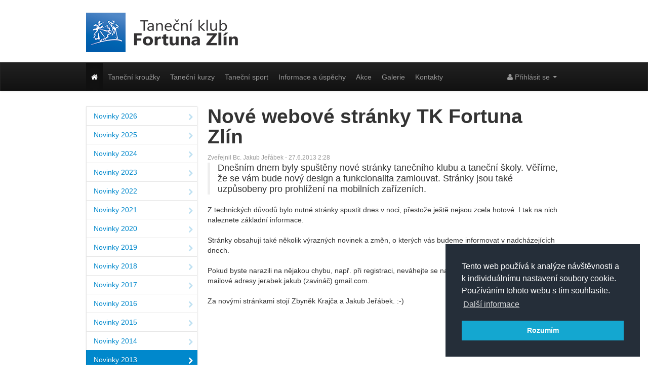

--- FILE ---
content_type: text/html; charset=UTF-8
request_url: https://www.tkfortuna.cz/novinka.php?id=8
body_size: 5006
content:
    <!DOCTYPE html>
    <html lang="cs">
        <head>
            <meta charset="utf-8">
            <title>Novinka - Nové webové stránky TK Fortuna Zlín » Taneční klub Fortuna Zlín</title>
            <meta name="viewport" content="width=device-width, initial-scale=1.0">

            <link type="application/rss+xml" rel="alternate" title="Novinky TK Fortuna Zlín" href="http://www.tkfortuna.cz/rss-feed.php">
            <link type="application/rss+xml" rel="alternate" title="Přehled tréninků" href="http://www.tkfortuna.cz/rss-treninky.php">
            <link type="application/rss+xml" rel="alternate" title="Novinky - Baby Club" href="http://www.tkfortuna.cz/rss-baby-club.php">
            <link type="application/rss+xml" rel="alternate" title="Novinky - Junioři" href="http://www.tkfortuna.cz/rss-juniori.php">
            <link type="application/rss+xml" rel="alternate" title="Novinky - Dospělí Hobby, D" href="http://www.tkfortuna.cz/rss-dc.php">
            <link type="application/rss+xml" rel="alternate" title="Novinky - Dospělí CBAM" href="http://www.tkfortuna.cz/rss-bam.php">
            <link type="application/rss+xml" rel="alternate" title="Novinky - Senioři" href="http://www.tkfortuna.cz/rss-seniori.php">
            <link type="application/rss+xml" rel="alternate" title="Novinky - TH pro dospělé" href="http://www.tkfortuna.cz/rss-dospeli.php">
            <link type="application/rss+xml" rel="alternate" title="Novinky - TH pro mládež" href="http://www.tkfortuna.cz/rss-mladez.php">

            <link rel="stylesheet" href="css/bootstrap.css?20250621">
            <link rel="stylesheet" href="css/bootstrap-responsive.css?20250621">
            <link rel="stylesheet" href="css/font-awesome.min.css?20250621">
            <link rel="stylesheet" href="css/bootstrap-rowlink.min.css?20250621">
            <link rel="stylesheet" href="css/iview.css?20250621">
            <link rel="stylesheet" href="css/accordion.css?20250621">
            <link rel="stylesheet" href="css/bic_calendar.css?20250621">
            <link rel="stylesheet" href="css/jquery.bxslider.css?20250621">
            <link rel="stylesheet" href="css/passstrength.css?20250621">
            <link rel="stylesheet" href="css/datepicker.css?20250621">
            <link rel="stylesheet" href="css/validationEngine.jquery.css?20250621">
            <link rel="stylesheet" href="css/bootstrap-notify.css?20250621">
            <link rel="stylesheet" href="css/print.css?20250621" media="print">
            <link rel="alternate stylesheet" href="css/print-noprint.css?20250621" title="Tisková verze">
                        <link rel="stylesheet" href="css/styl.css?20250621">

            <!-- HTML5 shim, for IE6-8 support of HTML5 elements -->
            <!--[if lt IE 9]>
                    <script src="js/html5shiv.js"></script>
            <![endif]-->

            <!-- Fav and touch icons -->
            <link rel="apple-touch-icon-precomposed" sizes="144x144" href="images/ico/apple-touch-icon-144-precomposed.png">
            <link rel="apple-touch-icon-precomposed" sizes="114x114" href="images/ico/apple-touch-icon-114-precomposed.png">
            <link rel="apple-touch-icon-precomposed" sizes="72x72" href="images/ico/apple-touch-icon-72-precomposed.png">
            <link rel="apple-touch-icon-precomposed" href="images/ico/apple-touch-icon-57-precomposed.png">
            <link rel="shortcut icon" href="images/ico/favicon.ico">

            <meta name="robots" content="index, follow">
            <meta name="author" content="Bc. Jakub Jeřábek, Mgr. Ing. Zbyněk Krajča">
            <!-- 
    <script>
    (function (i, s, o, g, r, a, m) {
        i['GoogleAnalyticsObject'] = r;
        i[r] = i[r] || function () {
            (i[r].q = i[r].q || []).push(arguments)
        }, i[r].l = 1 * new Date();
        a = s.createElement(o),
                m = s.getElementsByTagName(o)[0];
        a.async = 1;
        a.src = g;
        m.parentNode.insertBefore(a, m)
    })(window, document, 'script', '//www.google-analytics.com/analytics.js', 'ga');

    ga('create', 'UA-41963935-1', 'tkfortuna.cz');
    ga('send', 'pageview');

    </script>
            -->
            <link rel="stylesheet" type="text/css" href="//cdnjs.cloudflare.com/ajax/libs/cookieconsent2/3.0.3/cookieconsent.min.css" />
            <script src="//cdnjs.cloudflare.com/ajax/libs/cookieconsent2/3.0.3/cookieconsent.min.js"></script>
            <script>
                window.addEventListener("load", function () {
                    window.cookieconsent.initialise({
                        "palette": {
                            "popup": {
                                "background": "#252e39"
                            },
                            "button": {
                                "background": "#14a7d0"
                            }
                        },
                        "position": "bottom-right",
                        "content": {
                            "message": "Tento web používá k analýze návštěvnosti a k individuálnímu nastavení soubory cookie. Používáním tohoto webu s tím souhlasíte.",
                            "dismiss": "Rozumím",
                            "link": "Další informace",
                            "href": "https://www.tkfortuna.cz/cookie-eu-law-compliance.php"
                        }
                    })
                });
            </script>
        </head>
        <!-- Google tag (gtag.js) -->
        <script async src="https://www.googletagmanager.com/gtag/js?id=G-3G03FNJLZ1"></script>
        <script>
                window.dataLayer = window.dataLayer || [];
                function gtag() {
                    dataLayer.push(arguments);
                }
                gtag('js', new Date());

                gtag('config', 'G-3G03FNJLZ1');
        </script>
        <body>
            <div class="container">
                <div class="row">
                    <div class="span4">
                        <a href="index.php"><img src="images/logo-tanecni-klub-fortuna-zlin.png" alt="Taneční klub Fortuna Zlín - logo" class="uvodni-logo"></a>
                    </div>
                </div>
            </div>
                    <nav>
            <div class="navbar navbar-inverse">
                <div class="navbar-inner">
                    <div class="container">
                        <button type="button" class="btn btn-navbar" data-toggle="collapse" data-target=".nav-collapse">
                            <span class="popis-right">Menu</span>
                            <span class="icon-bar"></span>
                            <span class="icon-bar"></span>
                            <span class="icon-bar"></span>
                        </button>
                        <div class="nav-collapse collapse">
                            <ul class="nav">
                                <li class='active'>
                                    <a href="index.php"><i class="icon-home icon-white"></i></a>
                                </li>
                                <li>
                                    <a href='rozcestnik-tanecni-krouzky.php'>Taneční kroužky</a>
                                </li>
                                <li>
                                    <a href='rozcestnik-tanecni-kurzy.php'>Taneční kurzy</a>
                                </li>
                                <li>
                                    <a href='rozcestnik-tanecni-sport.php'>Taneční sport</a>
                                </li>
                                <li>
                                    <a href='nase-uspechy.php'>Informace a úspěchy</a>
                                </li>
                                <li>
                                    <a href='rozcestnik-akce.php'>Akce</a>
                                </li>
                                <li>
                                    <a href='rozcestnik-galerie.php'>Galerie</a>
                                </li>
                                <li>
                                    <a href='rozcestnik-kontakty.php'>Kontakty</a>
                                </li>
                            </ul>
                            <ul class="nav pull-right">
                                
                                    <li class="dropdown">
                                        <a href="#" class="dropdown-toggle" data-toggle="dropdown"><i class="icon-user icon-white"></i> Přihlásit se <b class="caret"></b></a>
                                        <div class="dropdown-menu" style="padding: 15px; padding-bottom: 0px;">
                                            <form method="post" action="index.php" accept-charset="UTF-8">
                                                <div class="input-prepend">
                                                    <span class="add-on"><i class="icon-user"></i></span>
                                                    <input type="text" placeholder="Uživatelské jméno" id="username" name="username">
                                                </div>
                                                <div class="input-prepend">
                                                    <span class="add-on"><i class="icon-lock"></i></span>
                                                    <input type="password" placeholder="Heslo" id="password" name="password">
                                                </div>
                                                <label class="checkbox zapamatuj">
                                                    <input type="checkbox" name="zapamatuj" id="zapamatuj" value="true"> zapamatuj si přihlášení</label>
                                                <input type="hidden" name="adresa" value="novinka.php?id=8">
                                                <input class="btn btn-primary btn-block" type="submit" id="sign-in" value="Přihlásit se">
                                                <p class="registrovat">nebo se můžete</p>
                                                <a href="registrace.php" class="btn btn-block">Zaregistrovat</a>
                                            </form>
                                        </div>
                                    </li>
                                                            </ul>
                        </div>
                    </div>
                </div>
            </div>
        </nav>

        <div class="container">

            <div class="row">

        <div class="span3 bs-docs-sidebar">
        <ul class="nav nav-list bs-docs-sidenav">
                            <li><a href="novinky.php?rok=2026"><i class="icon-chevron-right"></i>Novinky 2026</a>

                                    </li>
                                <li><a href="novinky.php?rok=2025"><i class="icon-chevron-right"></i>Novinky 2025</a>

                                    </li>
                                <li><a href="novinky.php?rok=2024"><i class="icon-chevron-right"></i>Novinky 2024</a>

                                    </li>
                                <li><a href="novinky.php?rok=2023"><i class="icon-chevron-right"></i>Novinky 2023</a>

                                    </li>
                                <li><a href="novinky.php?rok=2022"><i class="icon-chevron-right"></i>Novinky 2022</a>

                                    </li>
                                <li><a href="novinky.php?rok=2021"><i class="icon-chevron-right"></i>Novinky 2021</a>

                                    </li>
                                <li><a href="novinky.php?rok=2020"><i class="icon-chevron-right"></i>Novinky 2020</a>

                                    </li>
                                <li><a href="novinky.php?rok=2019"><i class="icon-chevron-right"></i>Novinky 2019</a>

                                    </li>
                                <li><a href="novinky.php?rok=2018"><i class="icon-chevron-right"></i>Novinky 2018</a>

                                    </li>
                                <li><a href="novinky.php?rok=2017"><i class="icon-chevron-right"></i>Novinky 2017</a>

                                    </li>
                                <li><a href="novinky.php?rok=2016"><i class="icon-chevron-right"></i>Novinky 2016</a>

                                    </li>
                                <li><a href="novinky.php?rok=2015"><i class="icon-chevron-right"></i>Novinky 2015</a>

                                    </li>
                                <li><a href="novinky.php?rok=2014"><i class="icon-chevron-right"></i>Novinky 2014</a>

                                    </li>
                                <li class="active"><a href="novinky.php?rok=2013"><i class="icon-chevron-right"></i>Novinky 2013</a>

                    <ul><li><a href="novinka.php?id=60"><i class="icon-chevron-right"></i> GRATULUJEME dvojnásobným Mistrům ČR v tanečním sportu družstev juniorů!</a></li><li><a href="novinka.php?id=40"><i class="icon-chevron-right"></i> Poděkování Matěji Randárovi.</a></li><li><a href="novinka.php?id=32"><i class="icon-chevron-right"></i> 2.10.2013 Celnice - Klubová soutěž č.1</a></li><li><a href="novinka.php?id=31"><i class="icon-chevron-right"></i> Zasílání novinek na e-mail</a></li><li><a href="novinka.php?id=30"><i class="icon-chevron-right"></i> Taneční bazárek pro členy TK Fortuna Zlín</a></li><li><a href="novinka.php?id=29"><i class="icon-chevron-right"></i> Výsledky sobotní soutěže v Otrokovicích</a></li><li><a href="novinka.php?id=28"><i class="icon-chevron-right"></i> Budeme Mistry ČR družstev i v roce 2013?</a></li><li><a href="novinka.php?id=26"><i class="icon-chevron-right"></i> Zahájení výuky v jednotlivých odděleních</a></li><li><a href="novinka.php?id=23"><i class="icon-chevron-right"></i> Přehled vybraných funkcí nových internetových stránek</a></li><li><a href="novinka.php?id=22"><i class="icon-chevron-right"></i> Pavla Landsfeldová ve Zlíně na Prázdninové škole tance</a></li><li><a href="novinka.php?id=21"><i class="icon-chevron-right"></i> Prázdninové soustředění ve Zlíně</a></li><li><a href="novinka.php?id=20"><i class="icon-chevron-right"></i> Odběr novinek na webu a tréninků pomocí RSS</a></li><li><a href="novinka.php?id=10"><i class="icon-chevron-right"></i> Prázdninová soustředění</a></li><li><a href="novinka.php?id=6"><i class="icon-chevron-right"></i> Přístup na taneční sál přes prázdniny</a></li><li><a href="novinka.php?id=8"><i class="icon-chevron-right"></i> Nové webové stránky TK Fortuna Zlín</a></li><li><a href="novinka.php?id=7"><i class="icon-chevron-right"></i> David Felcman s Kateřinou Mičovou vyhráli hry VI. letní olympiády dětí a mládeže ČR</a></li></ul>                </li>
                
        </ul>
    </div>
        <div class="span9">
        <article><h1>Nové webové stránky TK Fortuna Zlín</h1><small class="muted">Zveřejnil Bc. Jakub Jeřábek - 27.6.2013 2:28</small><blockquote><p>
	Dnešním dnem byly spuštěny nové stránky tanečního klubu a taneční školy. Věříme, že se vám bude nový design a funkcionalita zamlouvat. Stránky jsou také uzpůsobeny pro prohlížení na mobilních zařízeních.
</p></blockquote><p>
	Z technických důvodů bylo nutné stránky spustit dnes v noci, přestože ještě nejsou zcela hotové. I tak na nich naleznete základní informace.<br>
	 <br>
	 Stránky obsahují také několik výrazných novinek a změn, o kterých vás budeme informovat v nadcházejících dnech.<br>
	 <br>
	 Pokud byste narazili na nějakou chybu, např. při registraci, neváhejte se na mě obrátit prostřednictvím e-mailové adresy jerabek.jakub (zavináč) gmail.com.<br>
	 <br>
	 Za novými stránkami stojí Zbyněk Krajča a Jakub Jeřábek. :-)
</p></article>    </div>
</div>

        </div>

        <div id="partneri">
            <div class="container">
                <div class="row">
                    <div class="span12">
                        <p class="text-center"><b>Děkujeme za podporu v uplynulé taneční sezóně</b></p>
                        <div class="bxslider">
                            <div><a href="http://www.kr-zlinsky.cz" target="_blank"><img src="images/sponzori/01-zlinsky-kraj2.png" alt=""></a></div>
                            <div><a href="http://www.zlin.eu" target="_blank"><img src="images/sponzori/02-mesto-zlin.png" alt=""></a></div>
                            <div><a href="http://www.vitar.cz" target="_blank"><img src="images/sponzori/04-vitar.png" alt=""></a></div>
                            <div><a href="http://www.hotel-tomasov.cz" target="_blank"><img src="images/sponzori/05-hotel-tomasov.png" alt=""></a></div>
                            <div><a href="http://www.crmzlin.cz" target="_blank"><img src="images/sponzori/06-klinika-reprodukcni-mediciny.png" alt=""></a></div>
                            <div><a href="https://agenturasport.cz/" target="_blank"><img src="images/sponzori/34-nsa.png" alt=""></a></div>
                            <div><a href="https://www.ingols.cz/" target="_blank"><img src="images/sponzori/33-ingols.png" alt=""></a></div>
                            <div><a href="http://www.vzp.cz" target="_blank"><img src="images/sponzori/09-vzp.png" alt=""></a></div>
                            <div><a href="http://www.obalprint.cz" target="_blank"><img src="images/sponzori/10-obal-print.png" alt=""></a></div>
                            <div><a href="http://www.aip.zlin.cz/reklamni-agentura" target="_blank"><img src="images/sponzori/12-aip.png" alt=""></a></div>
                            <div><a href="https://www.cross-traffic.com/cz" target="_blank"><img src="images/sponzori/15-cross.png" alt=""></a></div>
                            <div><img src="images/sponzori/18-pagac.png" alt=""></div>
                            <div><a href="http://www.radiozlin.cz" target="_blank"><img src="images/sponzori/20-radio-zlin.png" alt=""></a></div>
                            <div><a href="http://www.amenity-wellness-spa.cz" target="_blank"><img src="images/sponzori/21-amenity.png" alt=""></a></div>
                            <div><img src="images/sponzori/22-vavricka.png" alt=""></div>
                            <div><a href="http://www.svatby-zlin.cz" target="_blank"><img src="images/sponzori/27-svatebni-salon-svozilek.png" alt=""></a></div>
                            <div><a href="http://www.flexoprint.cz" target="_blank"><img src="images/sponzori/28-flexo-print.png" alt=""></a></div>
                            <div><a href="http://www.edhouse.eu" target="_blank"><img src="images/sponzori/30-edhouse.png" alt=""></a></div>
                            <div><a href="http://www.a1mobil.cz" target="_blank"><img src="images/sponzori/31-a1mobil.png" alt=""></a></div>
                        </div>

                        <p class="text-center"><br><small>Činnost Tanečního klubu Fortuna Zlín je spolufinancována Zlínským krajem a podporována statutárním městem Zlín.</small></p>

                    </div>
                </div>
            </div>
        </div>

        <div id="paticka">
            <div class="container">
                <div class="row">
                    <div class="span4">

                        <p class="nadpis">Kontaktujte nás</p>
                        <address>
                            <strong>Ing. Radek Felcman</strong><br>
                            <i class="icon-phone icon-white"></i> +420 776 771 323<br>  
                            <i class="icon-envelope icon-white"></i> <a href="mailto:radek.felcman@tkfortuna.cz">radek.felcman@tkfortuna.cz</a>
                        </address>

                    </div>
                    <div class="span4">

                        <p class="nadpis">Fakturační adresa</p>
                        <address>
                            <strong>Taneční klub Fortuna Zlín z.s.</strong><br>
                            Filmová 412<br>
                            76001 Zlín<br><br>
                            <strong>IČ:</strong> 48472166<br>
                            <strong>DIČ:</strong> CZ48472166 (není plátcem DPH)<br>
                        </address>

                    </div>
                    <div class="span4">
                        <div class="fb-like-box visible-desktop" data-href="https://www.facebook.com/tkfortuna" data-width="300" data-height="500" data-show-faces="true" data-colorscheme="dark" data-stream="true" data-show-border="false" data-header="false"></div>
                        <div class="fb-like-box visible-tablet" data-href="https://www.facebook.com/tkfortuna" data-width="228" data-height="520" data-show-faces="true" data-colorscheme="dark" data-stream="true" data-show-border="false" data-header="false"></div>
                    </div>
                </div>
            </div>
        </div>

        <div id="copyright">
            <div class="container">
                <div class="row">
                    <div class="span12">
                        <p><small><span class="pull-left">Taneční klub Fortuna Zlín a Taneční studio manželů Felcmanových&nbsp;&nbsp;<i class="icon-globe icon-white"></i>&nbsp;&nbsp;2013</span><span class="pull-right">&copy; Jakub Jeřábek a Zbyněk Krajča</span></small></p>
                    </div>
                </div>
            </div>
        </div>

        <script src="js/jquery.min.js?20250621"></script>
        <script src="js/jquery.easing.js?20250621"></script>
        <script src="js/bootstrap.min.js?20250621"></script>
        <script src="js/bootstrap-rowlink.min.js?20250621"></script>
        <script src="js/raphael-min.js?20250621"></script>
        <script src="js/iview.packed.js?20250621"></script>
        <script src="js/accordion.js?20250621"></script>
        <script src="js/bic_calendar.js?20250621"></script>
        <script src="js/jquery.bxslider.min.js?20250621"></script>
        <script src="js/bootstrap-datepicker.js?20250621"></script>
        <script src="js/bootstrap-datepicker.cs.js?20250621"></script>
        <script src="js/jquery.pwstrength.js?20250621"></script>
        <script src="js/captcha99.min.js?20250621"></script>
        <script src="js/jquery.ui.core.js?20250621"></script>
        <script src="js/jquery.ui.mask.js?20250621"></script>
        <script src="js/jquery.validationEngine.js?20250621"></script>
        <script src="js/jquery.validationEngine-cz.js?20250621"></script>
        <script src="js/jquery.quickfit.js?20250621"></script>
        <script src="js/bootstrap-maxlength.min.js?20250621"></script>
        <script src="js/jquery.sticky.js?20250621"></script>
        <script src="js/copylink.js?20250621"></script>
        
        <script src="js/scripty.js?20250621"></script>
                <div id="fb-root"></div>
        <script>
                (function (d, s, id) {
                    var js, fjs = d.getElementsByTagName(s)[0];
                    if (d.getElementById(id))
                        return;
                    js = d.createElement(s);
                    js.id = id;
                    js.src = "//connect.facebook.net/cs_CZ/all.js#xfbml=1";
                    fjs.parentNode.insertBefore(js, fjs);
                }(document, 'script', 'facebook-jssdk'));
        </script>
    </body>
    </html>
    

--- FILE ---
content_type: text/css
request_url: https://www.tkfortuna.cz/css/iview.css?20250621
body_size: 1136
content:
/* The slider */
.iviewSlider {
	overflow: hidden;
}

/* The timer in the Slider */
#iview-timer {
	position: absolute;
	z-index: 100;
	cursor: pointer;
}


/* The Preloader in the Slider */
#iview-preloader {
	position: absolute;
	z-index: 1000;
	border: #000 1px solid;
	padding: 1px;
	width: 100px;
	height: 3px;
}
#iview-preloader div {
	float: left;
	height: 3px;
	background: #000;
	width: 0px;
}

/* The strips and boxes in the Slider */
.iview-strip {
	display:block;
	position:absolute;
	z-index:5;
}
.iview-block {
	display:block;
	position:absolute;
	z-index:5;
}

/* Direction nav styles (e.g. Next & Prev) */
.iview-directionNav a {
	position:absolute;
	top:45%;
	z-index:9;
	cursor:pointer;
}
.iview-prevNav {
	left:0px;
}
.iview-nextNav {
	right:0px;
}

/* Control nav styles (e.g. 1,2,3...) */
.iview-controlNav {
	position: absolute;
	bottom: 1px;
	height: 44px;
}

.iview-controlNav a {
	text-indent: -9999px;
}

.iview-controlNav a.iview-controlPrevNav {

}

.iview-controlNav a.iview-controlNextNav {

}

.iview-controlNav div.iview-items {
	float: left;
	padding: 0px 10px 0px 10px;
}

.iview-controlNav a.iview-control {
	padding: 0px;
	float: left;
	width: 11px;
	height: 12px;
	background: url('../images/slider/bullets.png') no-repeat;
	line-height: 0px;
}

.iview-controlNav a.iview-control.active {
	background-position: 0px -12px;
}

.iview-controlNav div.iview-items ul li {
	padding: 0px;
	float: left;
	width: 11px;
	height: 12px;
	margin: 3px;
	margin-top: 16px;
	line-height: 0px;
	list-style-type: none;
}

#iview #iview-tooltip {
	display: none;
	position: absolute;
	background: url('../images/slider/tooltip.png') no-repeat;
	width: 124px;
	height: 90px;
	bottom: 30px;
	left: -67px;
	padding: 10px;
	z-index: 100;
}

#iview #iview-tooltip div.holder {
	display: block;
	width: 124px;
	height: 84px;
	overflow: hidden;
	border-radius: 2px;
}

#iview #iview-tooltip div.holder div.container {
	display: block;
	width: 4000px;
}

#iview #iview-tooltip div.holder div.container div {
	float: left;
	display: block;
	overflow: hidden;
	width: 124px;
	height: 84px;
	left: -50%;
	text-align: center;
}

#iview #iview-tooltip div.holder div.container div img {
	height: 84px;
	margin: 0 auto;
}


/* The captions in the Slider */
.iview-caption {
	position:absolute;
	z-index:4;
	overflow: hidden;
	cursor: default;
}

/* The video show in the Slider */
.iview-video-show {
	background: #000;
	position: absolute;
	width: 100%;
	height: 100%;
	z-index: 101;
}
.iview-video-show .iview-video-container {
	position: relative;
	width: 100%;
	height: 100%;
}
.iview-video-show .iview-video-container a.iview-video-close {
	position: absolute;
	right: 10px;
	top: 10px;
	background: #222;
	color: #FFF;
	height: 20px;
	width: 20px;
	text-align: center;
	line-height: 29px;
	font-size: 22px;
	font-weight: bold;
	overflow: hidden;
}

.iview-video-show .iview-video-container a.iview-video-close:hover {
	background: #444;
}


/* -------------STYLE----------------- */

#iview {
	display: block;
	max-width: 940px;
	min-width: 200px;
	position: relative;
	margin: -20px auto 20px auto;
	overflow: hidden;
	border: 1px solid #ddd;
	border-top: 0px;
	-webkit-border-radius: 0px;
	-moz-border-radius: 0px;
	border-radius: 0px;
	-webkit-box-shadow: 0 1px 3px rgba(0, 0, 0, 0.055);
	-moz-box-shadow: 0 1px 3px rgba(0, 0, 0, 0.055);
	box-shadow: 0 1px 3px rgba(0, 0, 0, 0.055);
	-webkit-transition: all 0.2s ease-in-out;
	-moz-transition: all 0.2s ease-in-out;
	-o-transition: all 0.2s ease-in-out;
	transition: all 0.2s ease-in-out;
}
#iview:hover,
#iview:focus {
  border-color: #0088cc;
  -webkit-box-shadow: 0 1px 4px rgba(0, 105, 214, 0.25);
  -moz-box-shadow: 0 1px 4px rgba(0, 105, 214, 0.25);
  box-shadow: 0 1px 4px rgba(0, 105, 214, 0.25);
}

#iview .iviewSlider {
	display: block;
	width: 940px;
	height: 415px;
	overflow: hidden;
}



#iview div.iview-directionNav {
	position: absolute;
	top: 47%;
	left: 0px;
	z-index: 9;
	width: 100%;
}

#iview div.iview-directionNav a {
	display: block;
	cursor: pointer;
	position: absolute;
	width: 27px;
	height: 27px;
	background-image: url(../images/slider/bg_direction_nav.png);
	text-indent: -9999px;
	-webkit-transition: left 0.3s ease-in-out;
	-webkit-transition-property: left,right;
	-moz-transition: left 0.3s ease-in-out;
	-moz-transition-property: left,right;
	-o-transition: left 0.3s ease-in-out;
	-o-transition-property: left,right;
	-ms-transition: left 0.3s ease-in-out;
	-ms-transition-property: left,right;
	transition: left 0.3s ease-in-out;
	transition-property: left,right;
}

#iview div.iview-directionNav a.iview-nextNav {
	right: -27px;
	background-position: 27px 0px;
}

#iview div.iview-directionNav a.iview-prevNav {
	left: -27px;
	background-position: 0px 0px
}

#iview.iview-hover div.iview-directionNav a.iview-nextNav {
	right: 20px;
}

#iview.iview-hover div.iview-directionNav a.iview-prevNav {
	left: 20px;
}

.iview-caption {
	background: url('../images/slider/caption-bg.png');
	color: #FFF;
	padding: 10px 15px;
	font-size: 12px;
	text-shadow: #000 1px 1px 0px;
	left: 50px;
	bottom: 40px;
	width: 810px;
}

.iview-caption H1 {
	margin-top: -5px;
	margin-bottom: 1px;
	font-size: 28px;
}

.iview-caption.caption1 {
	
}

.iview-caption.caption2 {
	background: #FFF;
	color: #000;
	text-shadow: none;
}

.iview-caption.caption3 {
	background: #c4302b;
}

.iview-caption.caption4 {
	background: #0E9E09;
	text-shadow: none;
}

.iview-caption.caption4 a {
	color: #9DA0FC;
}

#iview-preloader {
	border: #666 1px solid;
	width: 150px
}

#iview-preloader div {
	background: #666;
}


--- FILE ---
content_type: text/css
request_url: https://www.tkfortuna.cz/css/accordion.css?20250621
body_size: 311
content:
#accordion {
    padding: 0;
    margin: 0 0px 48px 0;
    border: 1px solid #e6e6e6;
	-webkit-border-radius: 0px;
	-moz-border-radius: 0px;
	border-radius: 0px;
	-webkit-box-shadow: 0 1px 3px rgba(0, 0, 0, 0.055);
	-moz-box-shadow: 0 1px 3px rgba(0, 0, 0, 0.055);
	box-shadow: 0 1px 3px rgba(0, 0, 0, 0.055);
	-webkit-transition: all 0.2s ease-in-out;
	-moz-transition: all 0.2s ease-in-out;
	-o-transition: all 0.2s ease-in-out;
	transition: all 0.2s ease-in-out;
}
#accordion:hover,
#accordion:focus {
  border-color: #0088cc;
  -webkit-box-shadow: 0 1px 4px rgba(0, 105, 214, 0.25);
  -moz-box-shadow: 0 1px 4px rgba(0, 105, 214, 0.25);
  box-shadow: 0 1px 4px rgba(0, 105, 214, 0.25);
}

#accordion>ul>li:first-child>a {
    margin-top: 0;
}

#accordion>ul>li {
    padding-bottom: 14px;
    border: 1px solid #e8e8e8;
}

#accordion h4 a {
    border-bottom: 1px solid #f0f0f0;
    margin: -10px 0px -10px 0px;
    background: url('../images/accrod_title.png') right -183px no-repeat;
    font-size: 14px;
	color: #141414;
    display: block;
    padding-right: 50px;
    padding-top: 18px;
    padding-bottom: 15px;
}

#accordion .ui-accordion-content {
    border-bottom: 1px solid #e6e6e6;
    padding: 15px 0px 9px 0px;
    background: #f5f5f5;
    width: 100%;
    margin-left: 0px;
}

#accordion h4.ui-state-active a {
    background-position: right 17px;
}

#accordion h4 a:hover {
    color: #08c;
    text-decoration: none!important;
}

#accordion .ui-accordion-content p {
    padding-top: 10px;
    color: #787878;
	padding-left: 20px;
	padding-right: 15px;
	margin-top: -10px;
}

h4 {
    width: 100%;
    width: 100%;
}

h4 a {
    padding-left: 19px;
}

h4.ui-state-active {
    background: #f5f5f5!important;
}



--- FILE ---
content_type: text/css
request_url: https://www.tkfortuna.cz/css/bic_calendar.css?20250621
body_size: 160
content:
.bic_calendar{
	font-size: 12px;
    border: 1px solid #e6e6e6;
}

.bic_calendar a{
    text-decoration: none;
    color: #333;
    cursor: pointer;
}
.bic_calendar td{
    text-align: center;
}
.bic_calendar .header{
    padding: 10px 0 10px 0;
}
.bic_calendar .botonmesanterior{
    float: left;
}
.bic_calendar .botonmessiguiente{
    float: right;
}
.bic_calendar .mesyano{
    text-align: center;
    font-weight: bold;
}
.bic_calendar .dias_semana{
    font-weight: bold;
}
.bic_calendar .event{
    color: white;
    background: #3B5A97;
    text-shadow: 0 0 2px #333;
    box-shadow: inset 0 0 5px rgba(0, 0, 0, 0.3);
    -moz-box-shadow: inset 0 0 5px rgba(0, 0, 0, 0.3);
    -webkit-box-shadow: inset 0 0 5px rgba(0, 0, 0, 0.3);
    font-weight: bold;
}
.bic_calendar .event:hover{
    background: #3B5A97;
    text-shadow: 0 0 2px #000;
    box-shadow: inset 0 0 7px rgba(0, 0, 0, 0.8);
}

.bic_calendar .event a{
    color: white;
	display: block;
	width: 100%;
	height: 100%; 
}

.bic_calendar .event .popover, .bic_calendar .event a .popover{
    color: black;
    text-shadow: none;
    box-shadow: none;
    -moz-box-shadow: none;
    -webkit-box-shadow: none;
    font-weight: normal;
}

.bic_calendar .table td{
    padding: 5px;
}

.bic_calendar .table{
    margin-bottom: 3px;
}
.bic_calendar .dias_semana td{
    background: #f9f9f9 ;
}

--- FILE ---
content_type: text/css
request_url: https://www.tkfortuna.cz/css/bootstrap-notify.css?20250621
body_size: -80
content:
.notifications{position:fixed;}.notifications.top-right{right:10px;top:25px;}
.notifications.top-left{left:10px;top:25px;}
.notifications.bottom-left{left:10px;bottom:25px;}
.notifications.bottom-right{right:10px;bottom:25px;}
.notifications>div{position:relative;z-index:9999;}
.notifications.center{top:48%;left:0;width:100%;}.notifications.center>div{margin:5px auto;width:20%;text-align:center;}
.notifications .alert {padding:15px 20px;}
.notifications .alert .close {padding:0 10px 0 0;}


--- FILE ---
content_type: text/css
request_url: https://www.tkfortuna.cz/css/styl.css?20250621
body_size: 1609
content:
.uvodni-logo {
    margin: 25px 0 20px 0;
}

h2 {
    padding-top: 52px;
}

h2.titulka {
    padding-top: 0px;
}

.fix-top-bar {
    padding-top: 75px;
}

.btn-navbar .popis-right {
    float: right;
    margin-left: 23px;
    margin-top: -3px;
}

h2 .label,
h2 .badge,
h2.trenink {
    font-size: 23px;
    line-height: 30px;
}

h1 small .label,
h1 small .badge,
h1 small .trenink {
    font-size: 23px;
    line-height: 30px;
}

.narozeniny {
    padding: 16px;
}

.table tbody tr.warning-admin > td {
    background-color: #fceda1;
}
.table-hover tbody tr.warning-admin:hover > td {
    background-color: #f3e59b;
}

h2.titulka a {
color: #333333;
text-decoration: none;
}

/* uprava pro nove menu
-------------------------------------------------- */
.navbar .nav > li > a {
    padding: 17.5px 10px 17.5px;
}


/* klubovy žebříček
-------------------------------------------------- */
.table.zebricek td, .table.zebricek th{
    text-align:center;
}

.table.zebricek td.left, .table.zebricek th.left{
    text-align:left;
}

.table-nonfluid {
    width: auto;
}

.table tbody td.success{
    background-color: #dff0d8 !important;
}
.table tbody td.error {
    background-color: #f2dede !important;
}
.table tbody td.warning {
    background-color: #fcf8e3 !important;
}
.table tbody td.info {
    background-color: #d9edf7 !important;
}
.table-hover tbody tr:hover > td.success {
    background-color: #d0e9c6 !important;
}
.table-hover tbody tr:hover > td.error {
    background-color: #ebcccc !important;
}
.table-hover tbody tr:hover > td.warning {
    background-color: #faf2cc !important;
}
.table-hover tbody tr:hover > td.info {
    background-color: #c4e3f3 !important;
}


/* schovat políčka, která nechceme, aby byla při načtení viditelná
-------------------------------------------------- */
.control-group.skupiny {
    display: none;
}


/* galerie tanecnich paru
-------------------------------------------------- */
.couple .caption {
    color: #555555;
}

.fotoramagall {
    border: 1px solid #ddd;
    -webkit-border-radius: 0px;
    -moz-border-radius: 0px;
    border-radius: 0px;
    -webkit-box-shadow: 0 1px 3px rgba(0, 0, 0, 0.055);
    -moz-box-shadow: 0 1px 3px rgba(0, 0, 0, 0.055);
    box-shadow: 0 1px 3px rgba(0, 0, 0, 0.055);
    -webkit-transition: all 0.2s ease-in-out;
    -moz-transition: all 0.2s ease-in-out;
    -o-transition: all 0.2s ease-in-out;
    transition: all 0.2s ease-in-out;
}

.fotoramagall:hover,
.fotoramagall:focus{
    border-color: #0088cc;
    -webkit-box-shadow: 0 1px 4px rgba(0, 105, 214, 0.25);
    -moz-box-shadow: 0 1px 4px rgba(0, 105, 214, 0.25);
    box-shadow: 0 1px 4px rgba(0, 105, 214, 0.25);
}

/* Navod
-------------------------------------------------- */
.navod {
    margin-top: 20px;
}

/* Oprava Dropdownu
-------------------------------------------------- */
.dropdown-backdrop {
    position: static;
}
/* Oprava Dropdownu
-------------------------------------------------- */

/* Zmeny bootstrap.css
-------------------------------------------------- */
.popover {
    -webkit-border-radius: 0;
    -moz-border-radius: 0;
    border-radius: 0;
}

.popover-title {
    -webkit-border-radius: 0;
    -moz-border-radius: 0;
    border-radius: 0;
}

.label {
    white-space: normal;
    -webkit-border-radius: 2px;
    -moz-border-radius: 2px;
    border-radius: 2px;
}

.well-small.oddeleni {
    margin-bottom: 4px;
    margin-left: 0px;
    margin-right: -8px;
    padding: 9px;
}

.table .text-right {text-align: right}
.table .text-left {text-align: left}
.table .text-center {text-align: center}

/* Zmeny bootstrap.css
-------------------------------------------------- */

#partneri {
    margin-top: 40px;
    background: #f6f6f6;
    border-top: 1px solid #e6e6e6;
    padding: 20px 0;
}

#paticka {
    background-color: #3c3c3c;
    color: #fff;
    padding-top: 20px;
    text-shadow: 0px 1px 2px rgba(0,0,0,.4);
    -moz-box-shadow:inset 0 1px 5px rgba(0,58,108,.4);
    -webkit-box-shadow:inset 0 1px 5px rgba(0,58,108,.4);
    box-shadow:inset 0 1px 5px rgba(0,58,108,.4);
}

#paticka .nadpis {
    margin: 10px 0;
    font-family: inherit;
    font-weight: bold;
    line-height: 20px;
    color: inherit;
    font-size: 31.5px;
    text-rendering: optimizelegibility;
    orphans: 3;
    widows: 3;
    page-break-after: avoid;
    line-height: 40px;
}

#copyright {
    background: #282828;
    color: #fff;
    padding: 15px 0;
}


/* Sidenav for Docs
-------------------------------------------------- */
.bs-docs-sidenav {
    width: 220px;
    margin: 10px 0 0;
    padding: 0;
    background-color: #fff;
    -webkit-box-shadow: 0 1px 4px rgba(0,0,0,.065);
    -moz-box-shadow: 0 1px 4px rgba(0,0,0,.065);
    box-shadow: 0 1px 4px rgba(0,0,0,.065);
}
.bs-docs-sidenav > li > a {
    display: block;
    width: 190px \9;
    margin: 0 0 -1px;
    padding: 8px 14px;
    border: 1px solid #e5e5e5;
}

.bs-docs-sidenav > .active > a {
    position: relative;
    z-index: 2;
    padding: 9px 15px;
    border: 0;
    text-shadow: 0 1px 0 rgba(0,0,0,.15);
    -webkit-box-shadow: inset 1px 0 0 rgba(0,0,0,.1), inset -1px 0 0 rgba(0,0,0,.1);
    -moz-box-shadow: inset 1px 0 0 rgba(0,0,0,.1), inset -1px 0 0 rgba(0,0,0,.1);
    box-shadow: inset 1px 0 0 rgba(0,0,0,.1), inset -1px 0 0 rgba(0,0,0,.1);
}
/* Chevrons */
.bs-docs-sidenav .icon-chevron-right, .bs-docs-sidenav .icon-chevron-left {
    float: right;
    margin-top: 2px;
    margin-right: -6px;
    opacity: .25;
}
.bs-docs-sidenav > li > a:hover {
    background-color: #f5f5f5;
}

.bs-docs-sidenav > li.active > a:hover {
    opacity: .8;
}

.bs-docs-sidenav a:hover .icon-chevron-right, .bs-docs-sidenav a:hover .icon-chevron-left {
    opacity: .5;
}
.bs-docs-sidenav .active .icon-chevron-right, .bs-docs-sidenav .active .icon-chevron-left {
    background-image: url(../images/glyphicons-halflings-white.png);
    opacity: 1;
}

.bs-docs-sidenav .active a:hover .icon-chevron-right, .bs-docs-sidenav .active a:hover .icon-chevron-left {
    background-image: url(../images/glyphicons-halflings-white.png);
    opacity: .5;
}

.bs-docs-sidenav > li > ul > li {
    list-style-type: none;
}

.bs-docs-sidenav > li > ul > li > a {
    display: block;
    width: 165px \9;
    margin: 0 0 -1px;
    padding: 8px 14px;
    border: 1px solid #e5e5e5;
    text-decoration: none;
    background: #f9f9f9;
}

.bs-docs-sidenav > li > ul > li > a:hover {
    background-color: #f0f0f0;
}

.bs-docs-sidenav.affix {
    top: 40px;
}
.bs-docs-sidenav.affix-bottom {
    position: absolute;
    top: auto;
    bottom: 270px;
}

@media (max-width:979px) and (min-width:768px)
{
    .bs-docs-sidenav {
        width: 166px;
    }
    .bs-docs-sidenav > li > a {
        width: 136px \9;
    }
    .bs-docs-sidenav > li > ul > li > a {
        width: 111px \9;
    }

}


@media (max-width:979px)
{
    h2 {
        padding-top: 20px;
    }

    .fix-top-bar {
        padding-top: 0px;
    }

    .caslekce {
        display: none !important;
    }
}


@media (max-width:767px)
{
    .bs-docs-sidenav {
        width: auto;
    }
    .bs-docs-sidenav > li > a {
        width: auto;
    }
    .bs-docs-sidenav > li > ul > li > a {
        width: auto;
    }

    .navbar-fixed-top .container {
        width: auto;
    }

    .navbar-fixed-top .navbar-inner,
    .navbar-fixed-bottom .navbar-inner {
        padding: 0px 20px;
    }

    .navbar-fixed-top {
        width: auto;
        padding-right: 20px;
        padding-left: 20px;
    }

    #partneri, #paticka, #copyright {
        margin-right: -20px;
        margin-left: -20px;
        padding-right: 20px;
        padding-left: 20px;
    }

}

--- FILE ---
content_type: text/css
request_url: https://www.tkfortuna.cz/css/print.css?20250621
body_size: -137
content:
@media print {
   
	.noprint, #partneri, .bs-docs-sidenav, .navbar, .fb-like-box, .fb_iframe_widget, #fb-root, #facebook  {
		display: none !important ;
	}
   
	html {
	min-width:979px;
	}
}


--- FILE ---
content_type: application/javascript
request_url: https://www.tkfortuna.cz/js/copylink.js?20250621
body_size: 488
content:
var Copylink = {
	tweakSelection: function () {
		if (document.selection) return Copylink.tweakSelectionIE();
		return Copylink.tweakSelectionMoz()
	},
	tweakSelectionIE: function () {
		var top = document.documentElement.scrollTop;
		var range = document.selection.createRange();
		if (!Copylink.lengthTest(range.text)) return null;
		var selectedHTML = range.htmlText;
		var temp = Copylink.createCopy(selectedHTML);
		var textRange = document.body.createTextRange();
		textRange.moveToElementText(temp);
		textRange.select();
		return function () {
			temp.parentNode.parentNode.removeChild(temp.parentNode);
			range.select();
			document.documentElement.scrollTop = top
		}
	},
	tweakSelectionMoz: function () {
		var selection = window.getSelection();
		if (!selection) return null;
		if (!Copylink.lengthTest(selection.toString())) return null;
		var range = selection.getRangeAt(0);
		var temp = Copylink.createCopy();
		temp.insertBefore(range.cloneContents(), temp.firstChild);
		var tempRange = document.createRange();
		tempRange.selectNode(temp);
		selection.removeAllRanges();
		selection.addRange(tempRange);
		return function () {
			temp.parentNode.parentNode.removeChild(temp.parentNode);
			selection.removeAllRanges();
			selection.addRange(range)
		}
	},
	createCopy: function (selectedHTML) {
		var div = document.createElement("div");
		div.style.cssText = "position: absolute; left: -5000px; width: 1px; height: 1px; overflow: hidden";
		div.innerHTML = "<hr>";
		var bq = document.createElement("blockquote");
		bq.innerHTML = (selectedHTML || "") + "<p><br>Více na: <a href=\"" + location.href + "\">" + location.href + "</a><br>Facebook: <a href=\"http://www.facebook.com/tkfortuna\">http://www.facebook.com/tkfortuna</a></p>";
		document.body.appendChild(div);
		div.appendChild(bq);
		return bq
	},
	catchSelection: function () {
		var revert = Copylink.tweakSelection();
		if (revert) setTimeout(revert, 1)
	},
	lengthTest: function (text) {
		if (text.replace(/^\s*|\s*$/g, "").split(/\s/).length > 8) return true
	},
};

window.addEventListener("copy", Copylink.catchSelection, false);

--- FILE ---
content_type: application/javascript
request_url: https://www.tkfortuna.cz/js/jquery.pwstrength.js?20250621
body_size: 483
content:
/**
 * jquery.pwstrength http://matoilic.github.com/jquery.pwstrength
 *
 * @version v0.1
 * @author Mato Ilic <info@matoilic.ch>
 * @copyright 2012 Mato Ilic
 *
 * Dual licensed under the MIT and GPL licenses:
 * http://www.opensource.org/licenses/mit-license.php
 * http://www.gnu.org/licenses/gpl.html
 */
;(function($) {
    $.pwstrength = function(password) {
        var score = 0, length = password.length, upperCase, lowerCase, digits, nonAlpha;
        
        if(length < 5) score += 0;
        else if(length < 8) score += 5;
        else if(length < 16) score += 15;
        else score += 20;
        
        lowerCase = password.match(/[a-z]/g);
        if(lowerCase) score += 3;
        
        upperCase = password.match(/[A-Z]/g);
        if(upperCase) score += 8;
        
        if(upperCase && lowerCase) score += 4;
        
        digits = password.match(/\d/g);
        if(digits && digits.length > 1) score += 7;
        
        nonAlpha = password.match(/\W/g)
        if(nonAlpha) score += (nonAlpha.length > 1) ? 15 : 10;
        
        if(upperCase && lowerCase && digits && nonAlpha) score += 20;

        if(password.match(/\s/)) score += 10;

        if(score < 15) return 0;
        if(score < 20) return 1;
        if(score < 35) return 2;
        if(score < 50) return 3;
        return 4;
    };
    
    function updateIndicator(event) {
        var strength = $.pwstrength($(this).val()), options = event.data, klass;
        klass = options.classes[strength];
        
        options.indicator.removeClass(options.indicator.data('pwclass'));
        options.indicator.data('pwclass', klass);
        options.indicator.addClass(klass);
        options.indicator.find(options.label).html(options.texts[strength]);
    }
    
    $.fn.pwstrength = function(options) {
        var options = $.extend({
            label: '.label-pass',
            classes: ['pw-very-weak', 'pw-weak', 'pw-mediocre', 'pw-strong', 'pw-very-strong'],
            texts: ['velmi slabé', 'slabé', 'průměrné', 'silné', 'velmi silné']
        }, options || {});
        options.indicator = $('#' + this.data('indicator'));
        
        return this.keyup(options, updateIndicator);
    };
})(jQuery);

--- FILE ---
content_type: application/javascript
request_url: https://www.tkfortuna.cz/js/jquery.ui.mask.js?20250621
body_size: 3138
content:
/*
 * jQuery UI Mask @VERSION
 *
 * Copyright (c) 2009 AUTHORS.txt (http://jqueryui.com/about)
 * Dual licensed under the MIT (MIT-LICENSE.txt)
 * and GPL (GPL-LICENSE.txt) licenses.
 *
 * Based on the jquery.maskedinput.js plugin by Josh Bush (digitalbush.com)
 *
 * http://docs.jquery.com/UI/Mask
 *
 * Depends:
 *   ui.core.js
 */
(function($) {

var pasteEventName = ($.browser.msie ? 'paste' : 'input') + ".mask";

$.widget("ui.mask", {
	
	_init: function() {

		var options = this.options, self = this;

		$.extend(this, { caret: function(begin, end){ return $.ui.mask.caret(self.element, begin, end); } });

		if(!options.mask || !options.mask.length){ return; } //no mask pattern defined. no point in continuing.
		if(!options.placeholder || !options.placeholder.length){
			options.placeholder = '_'; //in case the user decided to nix a placeholder. 
		}

		this._prepareBuffer();
		this._bindEvents();
		this._checkVal((this.element.val().length && options.allowPartials)); //Perform initial check for existing values
	},

	destroy: function() {
		this.element
			.unbind('.mask')
			.removeData('mask');
	},

	value: function() {
		var input = this.element,
			self = this,
			res = $.map(self.buffer, function(c, i){ return self.tests[i] ? c : null; }).join(''),
			r = new RegExp('\\'+this.options.placeholder, 'gi');
		return res.replace(r, '');
	},
	
	formatted: function(){
		var r = new RegExp('\\'+this.options.placeholder, 'gi'),
			res = this.element.val();
		return res.replace(r, '');
	},
	
	apply: function(){
		this.element.trigger('apply.mask');
	},
	
	_setData: function(key, value) {

		$.widget.prototype._setData.apply(this, arguments);
		var options = this.options;

		switch (key) {
			case 'mask':
				//no mask pattern defined. no point in continuing.
				if(!options.mask || !options.mask.length){ 
					this.element.unbind('.mask')
					break;
				}
			case 'placeholder':
				if(!options.placeholder || !options.placeholder.length){
					options.placeholder = '_'; //in case the user decided to nix a placeholder.
				}
				this.element.val('');
				this._prepareBuffer();
				!this.eventsBound && this._bindEvents();
				break;
		}

	},

	_prepareBuffer: function(){
		
		this._escapeMask();

		var self = this, 
			input = this.element,
			options = this.options,
			mask = options.mask,
			defs = $.ui.mask.definitions,
			tests = [],
			partialPosition = mask.length,
			firstNonMaskPos = null,
			len = mask.length;

		//if we're applying the mask to an element which is not an input, it won't have a val() method. fake one for our purposes.
		if(!input.is(':input')) input.val = input.html;

		$.each(mask.split(""), function(i, c) {
			if (c == '?') {
				len--;
				partialPosition = i;
			}
			else if (defs[c]){
				tests.push(new RegExp(defs[c]));
				if(firstNonMaskPos==null)
					firstNonMaskPos =  tests.length - 1;
			}
			else{
				tests.push(null);
			}
		});

		$.extend(this, {
			buffer: $.map(mask.split(""), function(c, i){
				if (c != '?'){
					return defs[c] ? options.placeholder : c;
				}
			}),
			tests: tests,
			firstNonMaskPos: firstNonMaskPos,
			partialPosition: partialPosition
		});

		this.buffer = $.map(this.buffer, function(c, i){
			if(c == "\t"){
				return self.maskEscaped[i];
			}
			return c;
		});

		this.options.mask = mask = this.maskEscaped;		
	},	

	_bindEvents: function(){
		
		var self = this,
			input = this.element,
			ignore = false,  			//Variable for ignoring control keys
			focusText = input.val();
			
		function keydownEvent(e) {
			e = e || window.event;
			var pos = self.caret(),
				k = e.keyCode,
				keyCode = $.ui.keyCode;
				
			ignore = (k < keyCode.SHIFT || (k > keyCode.SHIFT && k < keyCode.SPACE) || (k > keyCode.SPACE && k < 41));

			//delete selection before proceeding
			if ((pos.begin - pos.end) != 0 && (!ignore || k == keyCode.BACKSPACE || k == keyCode.DELETE))
				self._clearBuffer(pos.begin, pos.end);

			//backspace, delete, and escape get special treatment
			if (k == keyCode.BACKSPACE || k == keyCode.DELETE) {//backspace/delete
				self._shiftL(pos.begin + ((k == keyCode.DELETE || (k == keyCode.BACKSPACE && pos.begin!=pos.end))  ? 0 : -1), Math.abs(pos.begin - pos.end));
				return false;
			}
			else if (k == keyCode.ESCAPE) {//escape
				input.val(focusText);
				self.caret(0, self._checkVal());
				return false;
			}
		};

		function keypressEvent(e) {

			e = e || window.event;
			
			var k = e.charCode || e.keyCode || e.which, 
				keyCode = $.ui.keyCode,
				len = self.options.mask.length;

			if (ignore) {
				ignore = false;
				//Fixes Mac FF bug on backspace
				return (e.keyCode == keyCode.BACKSPACE) ? false : null;
			}
			
			var pos = self.caret();

			if (e.ctrlKey || e.altKey || e.metaKey) {//Ignore
				return true;
			}
			else if ((k >= keyCode.SPACE && k <= 125) || k > 186) {//typeable characters
				var p = self._seekNext(pos.begin - 1);
				if (p < len) {
					var c = String.fromCharCode(k);
					if (self.tests[p] && self.tests[p].test(c)) {
						self._shiftR(p);
						self.buffer[p] = c;
						self._writeBuffer();
						var next = self._seekNext(p);
						self.caret(next);
						self.options.completed && next == len && self.options.completed.call(input);
					}
				}
			}
			return false;
		};

		if (!input.attr("readonly")){
			input
				.bind("focus.mask", function() {
					focusText = input.val();
					var pos = self._checkVal();
					self._writeBuffer();
					setTimeout(function() {
						if (pos == self.options.mask.length)
							self.caret(0, pos);
						else
							self.caret(pos);
					}, 0);
				})
				.bind("blur.mask", function() {
					self._checkVal();
					if (input.val() != focusText)
						input.change();
				})
				.bind('apply.mask', function(){ //changing the value of an input without keyboard input requires re-applying the mask.
					focusText = input.val();
					var pos = self._checkVal();
					self._writeBuffer();					
				})				
				.bind("keydown.mask", keydownEvent)
				.bind("keypress.mask", keypressEvent)
				.bind(pasteEventName, function() {
					setTimeout(function() { self.caret(self._checkVal(true)); }, 0);
				});
			this.eventsBound = true;
		}
	},
	
	_writeBuffer: function(){
		return this.element.val(this.buffer.join('')).val(); 
	},
	
	_clearBuffer: function(start, end){
		var len = this.options.mask.length;
		for (var i = start; i < end && i < len; i++) {
			if (this.tests[i])
				this.buffer[i] = this.options.placeholder;
		}
	},
	
	_seekNext: function(pos){
		var len = this.options.mask.length;
		while (++pos <= len && !this.tests[pos]);
		return pos;
	},
	
	_shiftR: function(pos){
		var len = this.options.mask.length;
		for (var i = pos, c = this.options.placeholder; i < len; i++) {
			if (this.tests[i]) {
				var j = this._seekNext(i);
				var t = this.buffer[i];
				this.buffer[i] = c;
				if (j < len && this.tests[j].test(t)){
					c = t;
				}
				else{
					break;
				}
			}
		}
	},
	
	_shiftL: function(pos, length){

		while (!this.tests[pos] && --pos >= 0);
	
		var originalPos = pos,
			len = this.options.mask.length,
			placeholder = this.options.placeholder;
		
		for(var i = pos; i < len && (i >= 0 || length > 1); i++) {
			if (this.tests[i]) {
				this.buffer[i] = placeholder;
				var j = this._seekNext(i);
				if (j < len && this.tests[i].test(this.buffer[j])) {
					this.buffer[pos] = this.buffer[j];
					this.buffer[j] = placeholder;
					pos++;
					while(!this.tests[pos]) pos++;
				}
			}
		}			
		this._writeBuffer();
		this.caret(Math.max(this.firstNonMaskPos, originalPos));
	},
	
	_checkVal: function(allow){
		//try to place characters where they belong
		var input = this.element,
			test = input.val(),
			len = this.options.mask.length,
			lastMatch = -1;
			
		for (var i = 0, pos = 0; i < len; i++) {
			if (this.tests[i]) {
				this.buffer[i] = this.options.placeholder;
				while (pos++ < test.length) {
					var c = test.charAt(pos - 1);
					if (this.tests[i].test(c)) {
						this.buffer[i] = c;
						lastMatch = i;
						break;
					}
				}
				if (pos > test.length)
					break;
			}
			else if (this.buffer[i] == test[pos] && i != this.partialPosition) {
				pos++;
				lastMatch = i;
			} 
		}
		if (!allow && lastMatch + 1 < this.partialPosition) {
			if(!this.options.allowPartials || !this.value().length){
				input.val("");
				this._clearBuffer(0, len);
			}
			else //if we're allowing partial input/inital values, and the element we're masking isnt an input, then we need to allow the mask to apply.
				if(!input.is(':input')) this._writeBuffer();
				
		}
		else if (allow || lastMatch + 1 >= this.partialPosition) {
			this._writeBuffer();
			if (!allow) input.val(input.val().substring(0, lastMatch + 1));
		}
		return (this.partialPosition ? i : this.firstNonMaskPos);
	},
	
	_escapeMask: function(){
		var mask = this.options.mask,
			literals = [],
			replacements = [];
				
		for(var i = 0; i < mask.length; i++){
			var c, temp = mask[i] || mask.charAt(i);
			if(temp != "\\" || mask[i-1] == "\\"){
				if(mask[i-1] == "\\"){
					c = "\t";
					replacements[literals.length] = temp;
				}
				else{
					c = temp;
				}
				literals[literals.length] = c;
			}
		}
		
		this.options.mask = literals.join('');
		
		for(var i = 0; i < literals.length; i++){
			if(replacements[i] !== undefined){
				literals[i] = replacements[i];
			}
		}
		
		this.maskEscaped = literals.join('');
	}	
	
});

$.extend($.ui.mask, {
	version: "@VERSION",
	getter: "value formatted",
	defaults: {
		mask: '',
		placeholder: '_',
		completed: null,
		allowPartials: false
	},
	definitions: { //Predefined character definitions
		'#': "[\\d]",
		'a': "[A-Za-z]",
		'*': "[A-Za-z0-9]"
	},
	caret: function(element, begin, end) {	//Helper Function for Caret positioning
		var input = element[0];
		if (typeof begin == 'number') {
			end = (typeof end == 'number') ? end : begin;
			if (input.setSelectionRange) {
				input.focus();
				input.setSelectionRange(begin, end);
			} else if (input.createTextRange) {
				var range = input.createTextRange();
				range.collapse(true);
				range.moveEnd('character', end);
				range.moveStart('character', begin);
				range.select();
			}
			return element;
		} else {
			if (input.setSelectionRange) {
				begin = input.selectionStart;
				end = input.selectionEnd;
			}
			else if (document.selection && document.selection.createRange) {
				var range = document.selection.createRange();
				begin = 0 - range.duplicate().moveStart('character', -100000);
				end = begin + range.text.length;
			}
			return { begin: begin, end: end };
		}
	}		
});

})(jQuery);

--- FILE ---
content_type: application/javascript
request_url: https://www.tkfortuna.cz/js/bootstrap-maxlength.min.js?20250621
body_size: 863
content:
/* ==========================================================
 * bootstrap-maxlength.js v1.4.0
 * 
 * Copyright (c) 2013 Maurizio Napoleoni; 
 *
 * Licensed under the terms of the MIT license.
 * See: https://github.com/mimo84/bootstrap-maxlength/blob/master/LICENSE
 * ========================================================== */
(function(e){"use strict";e.fn.extend({maxlength:function(t,n){function s(e){var t=e.val(),n=t.match(/\n/g),r=n?n.length:0;return e.val().length+r}function o(e,n,r){var i=true;if(!t.alwaysShow&&r-s(e)>n){i=false}return i}function u(e,t){var n=t-s(e);return n}function a(e){e.css({display:"block"})}function f(e){e.css({display:"none"})}function l(e,n){var r="";if(t.preText){r+=t.preText}if(!t.showCharsTyped){r+=u(n,e)}else{r+=n}if(t.showMaxLength){r+=t.separator+e}if(t.postText){r+=t.postText}return r}function c(e,n,r,i){i.html(l(r,r-e));if(e>0){if(o(n,t.threshold,r)){a(i.removeClass(t.limitReachedClass).addClass(t.warningClass))}else{f(i)}}else{a(i.removeClass(t.warningClass).addClass(t.limitReachedClass))}}function h(t){var n=t[0];return e.extend({},typeof n.getBoundingClientRect==="function"?n.getBoundingClientRect():{width:n.offsetWidth,height:n.offsetHeight},t.offset())}function p(e,n){var r=h(e),i=e.outerWidth(),s=n.outerWidth(),o=n.width(),u=n.height();switch(t.placement){case"bottom":n.css({top:r.top+r.height,left:r.left+r.width/2-o/2});break;case"top":n.css({top:r.top-u,left:r.left+r.width/2-o/2});break;case"left":n.css({top:r.top+r.height/2-u/2,left:r.left-o});break;case"right":n.css({top:r.top+r.height/2-u/2,left:r.left+r.width});break;case"bottom-right":n.css({top:r.top+r.height,left:r.left+r.width});break;case"top-right":n.css({top:r.top-u,left:r.left+i});break;case"top-left":n.css({top:r.top-u,left:r.left-s});break;case"bottom-left":n.css({top:r.top+e.outerHeight(),left:r.left-s});break;case"centered-right":n.css({top:r.top+u/2,left:r.left+i-s-3});break}}function d(e){return e.attr("maxlength")||e.attr("size")}var r=e("body"),i={alwaysShow:false,threshold:10,warningClass:"badge badge-success",limitReachedClass:"badge badge-important",separator:" / ",preText:"",postText:"",showMaxLength:true,placement:"bottom",showCharsTyped:true,validate:false};if(e.isFunction(t)&&!n){n=t;t={}}t=e.extend(i,t);return this.each(function(){var n=e(this),i=d(n),s=e("<span></span>").css({display:"none",position:"absolute",whiteSpace:"nowrap",zIndex:999}).html(l(i,"0"));if(n.is("textarea")){n.data("maxlenghtsizex",n.outerWidth());n.data("maxlenghtsizey",n.outerHeight());n.mouseup(function(){if(n.outerWidth()!==n.data("maxlenghtsizex")||n.outerHeight()!==n.data("maxlenghtsizey")){p(n,s)}n.data("maxlenghtsizex",n.outerWidth());n.data("maxlenghtsizey",n.outerHeight())})}r.append(s);n.focus(function(){var e=u(n,d(n));c(e,n,i,s);p(n,s)});n.blur(function(){s.css("display","none")});n.keyup(function(){var e=u(n,d(n)),r=true;if(t.validate&&e<0){r=false}else{c(e,n,i,s)}return r})})}})})(jQuery)


--- FILE ---
content_type: application/javascript
request_url: https://www.tkfortuna.cz/js/bootstrap-rowlink.min.js?20250621
body_size: 172
content:
/**
* Bootstrap.js by @mdo and @fat, extended by @ArnoldDaniels.
* plugins: bootstrap-rowlink.js
* Copyright 2012 Twitter, Inc.
* http://www.apache.org/licenses/LICENSE-2.0.txt
*/
!function(e){var t=function(t,n){n=e.extend({},e.fn.rowlink.defaults,n);var r=t.nodeName.toLowerCase()=="tr"?e(t):e(t).find("tr:has(td)");r.each(function(){var t=e(this).find(n.target).first();if(!t.length)return;var r=t.attr("href");e(this).find("td").not(".nolink").click(function(){window.location=r}),e(this).addClass("rowlink"),t.replaceWith(t.html())})};e.fn.rowlink=function(n){return this.each(function(){var r=e(this),i=r.data("rowlink");i||r.data("rowlink",i=new t(this,n))})},e.fn.rowlink.defaults={target:"a"},e.fn.rowlink.Constructor=t,e(function(){e('[data-provide="rowlink"],[data-provides="rowlink"]').each(function(){e(this).rowlink(e(this).data())})})}(window.jQuery)

--- FILE ---
content_type: application/javascript
request_url: https://www.tkfortuna.cz/js/jquery.quickfit.js?20250621
body_size: 919
content:

  (function($) {
    var Quickfit, QuickfitHelper, defaults, pluginName;
    pluginName = 'quickfit';
    defaults = {
      min: 8,
      max: 12,
      tolerance: 0.02,
      truncate: false,
      width: null,
      sample_number_of_letters: 10,
      sample_font_size: 12
    };
    QuickfitHelper = (function() {
      var shared_instance;

      shared_instance = null;

      QuickfitHelper.instance = function(options) {
        if (!shared_instance) shared_instance = new QuickfitHelper(options);
        return shared_instance;
      };

      function QuickfitHelper(options) {
        this.options = options;
        this.item = $('<span id="meassure"></span>');
        this.item.css({
          position: 'absolute',
          left: '-1000px',
          top: '-1000px',
          'font-size': "" + this.options.sample_font_size + "px"
        });
        $('body').append(this.item);
        this.meassures = {};
      }

      QuickfitHelper.prototype.get_meassure = function(letter) {
        var current_meassure;
        current_meassure = this.meassures[letter];
        if (current_meassure === void 0) {
          current_meassure = this.set_meassure(letter);
        }
        return current_meassure;
      };

      QuickfitHelper.prototype.set_meassure = function(letter) {
        var current_meassure, index, sample_letter, text, _ref;
        text = '';
        sample_letter = letter === ' ' ? '&nbsp;' : letter;
        for (index = 0, _ref = this.options.sample_number_of_letters - 1; 0 <= _ref ? index <= _ref : index >= _ref; 0 <= _ref ? index++ : index--) {
          text += sample_letter;
        }
        this.item.html(text);
        current_meassure = this.item.width() / this.options.sample_number_of_letters / this.options.sample_font_size;
        this.meassures[letter] = current_meassure;
        return current_meassure;
      };

      return QuickfitHelper;

    })();
    Quickfit = (function() {

      function Quickfit(element, options) {
        this.element = element;
        this.options = $.extend({}, defaults, options);
        this.element = $(this.element);
        this._defaults = defaults;
        this._name = pluginName;
        this.quickfit_helper = QuickfitHelper.instance(this.options);
      }

      Quickfit.prototype.fit = function() {
        var element_width;
        if (!this.options.width) {
          element_width = this.element.width();
          this.options.width = element_width - this.options.tolerance * element_width;
        }
        if (this.text = this.element.attr('data-quickfit')) {
          this.previously_truncated = true;
        } else {
          this.text = this.element.html();
        }
        this.calculate_font_size();
        if (this.options.truncate) this.truncate();
        return this.element.css('font-size', "" + this.font_size + "px");
      };

      Quickfit.prototype.calculate_font_size = function() {
        var letter, text_width, _i, _len, _ref;
        text_width = 0;
        _ref = this.text;
        for (_i = 0, _len = _ref.length; _i < _len; _i++) {
          letter = _ref[_i];
          text_width += this.quickfit_helper.get_meassure(letter);
        }
        this.target_font_size = parseInt(this.options.width / text_width);
        return this.font_size = Math.max(this.options.min, Math.min(this.options.max, this.target_font_size));
      };

      Quickfit.prototype.truncate = function() {
        var index, last_letter, letter, set_text, text_width;
        if (this.font_size > this.target_font_size) {
          set_text = '';
          text_width = 3 * this.quickfit_helper.get_meassure('.') * this.font_size;
          index = 0;
          while (text_width < this.options.width && index < this.text.length) {
            letter = this.text[index++];
            if (last_letter) set_text += last_letter;
            text_width += this.font_size * this.quickfit_helper.get_meassure(letter);
            last_letter = letter;
          }
          if (set_text.length + 1 === this.text.length) {
            set_text = this.text;
          } else {
            set_text += '...';
          }
          this.text_was_truncated = true;
          return this.element.attr('data-quickfit', this.text).html(set_text);
        } else {
          if (this.previously_truncated) return this.element.html(this.text);
        }
      };

      return Quickfit;

    })();
    return $.fn.quickfit = function(options) {
      return this.each(function() {
        return new Quickfit(this, options).fit();
      });
    };
  })(jQuery, window);


--- FILE ---
content_type: application/javascript
request_url: https://www.tkfortuna.cz/js/bic_calendar.js?20250621
body_size: 3129
content:
/*
 *
 * BIC Calendar
 * Llicència Apache
 *
 */

$.fn.bic_calendar = function(options) {
    
    var opts = $.extend({}, $.fn.bic_calendar.defaults, options);
    
    this.each(function(){
        
        var calendario;
        var capaDiasMes;
        var capaTextoMesAnoActual = $('<div class="visualmesano"></div>');

        var id_calendari = "bic_cal_" + Math.floor(Math.random()*99999).toString(36);

        var events = opts.events;
        
        var dias;
        if ( typeof opts.dias != "undefined" )
            dias = opts.dias;
        else
            dias = ["l", "m", "x", "j", "v", "s", "d"];

        var nombresMes;
        if ( typeof opts.nombresMes != "undefined" )
            nombresMes = opts.nombresMes;
        else
            nombresMes = ["Enero", "Febrero", "Marzo", "Abril", "Mayo", "Junio", "Julio", "Agosto", "Septiembre", "Octubre", "Noviembre", "Diciembre"];
        
        var show_days;
        if ( typeof opts.show_days != "undefined" )
            show_days = opts.show_days;
        else
            show_days = true;

        var popover_options;
        if ( typeof opts.popover_options != "undefined" )
            popover_options = opts.popover_options;
        else
            popover_options = {placement: 'top'};

        var tooltip_options;
        if ( typeof opts.tooltip_options != "undefined" )
            tooltip_options = opts.tooltip_options;
        else
            tooltip_options = {placement: 'top'};

        var req_ajax;
        if ( typeof opts.req_ajax != "undefined" )
            req_ajax = opts.req_ajax;
        else
            req_ajax = false;


		
        //element llamado
        var elem = $(this);
                
        //mostrem el calendari
        mostrarCalendario();
        
        
        
        /*** functions ***/
        
        //funció para mostrar el calendari
        function mostrarCalendario(){

            //capa con los días del mes
            capaDiasMes = $('<table class="diasmes table table">');

            llistar_literals_setmana();
				
            //un objeto de la clase date para calculo de fechas
            var objFecha = new Date();
            //miro si en el campo INPUT tengo alguna fecha escrita
            var textoFechaEscrita = elem.val();
            if (textoFechaEscrita!= ""){
                if (validarFechaEscrita(textoFechaEscrita)){
                    var arrayFechaEscrita = textoFechaEscrita.split("/");
                    //hago comprobación sobre si el año tiene dos cifras
                    if(arrayFechaEscrita[2].length == 2){
                        if (arrayFechaEscrita[2].charAt(0)=="0"){
                            arrayFechaEscrita[2] = arrayFechaEscrita[2].substring(1);
                        }
                        arrayFechaEscrita[2] = parseInt(arrayFechaEscrita[2]);
                        if (arrayFechaEscrita[2] < 50)
                            arrayFechaEscrita[2] += 2000;
                    }
                    objFecha = new Date(arrayFechaEscrita[2], arrayFechaEscrita[1]-1, arrayFechaEscrita[0])
                }
            }
				
            //mes y año actuales
            var mes = objFecha.getMonth();
            var ano = objFecha.getFullYear();
            //muestro los días del mes y año dados
            muestraDiasMes(mes, ano);
				
				
            //controles para ir al mes siguiente / anterior
            var botonMesSiguiente = $('<td><a href="#" class="botonmessiguiente"><i class="icon-arrow-right" ></i></a></td>');
            botonMesSiguiente.click(function(e){
                e.preventDefault();
                mes = (mes + 1) % 12;
                if (mes==0)
                    ano++;
                canvi_mes(mes, ano);
            })
            var botonMesAnterior = $('<td><a href="#" class="botonmesanterior"><i class="icon-arrow-left" ></i></a></td>');
            botonMesAnterior.click(function(e){
                e.preventDefault();
                mes = (mes - 1);
                if (mes==-1){
                    ano--;
                    mes = 11;
                }	
                canvi_mes(mes, ano);
            })
			
            //capa para mostrar el texto del mes y ano actual
            var capaTextoMesAno = $('<table class="table header"><tr></tr></table>');
            var capaTextoMesAnoControl = $('<td colspan=5 class="mesyano span6"></td>');
            capaTextoMesAno.append(botonMesAnterior);
            capaTextoMesAno.append(capaTextoMesAnoControl);
            capaTextoMesAno.append(botonMesSiguiente);
            capaTextoMesAnoControl.append(capaTextoMesAnoActual);
				
            //calendario y el borde
            calendario = $('<div class="bic_calendar" id="' +id_calendari +'" ></div>');
            calendario.prepend(capaTextoMesAno);
            //calendario.append(capaDiasSemana);
            //capaDiasMes.prepend(capaDiasSemana);
            calendario.append(capaDiasMes);
				
            //inserto el calendario en el documento
            elem.append(calendario);
            
            check_events(mes, ano);
        }
		
        function canvi_mes(mes, ano){
            capaDiasMes.empty();
            llistar_literals_setmana();
            muestraDiasMes(mes, ano);
            check_events(mes, ano);
        }       

        //funció mostra literals setmana
        function llistar_literals_setmana(){
            if ( show_days != false ){
                var capaDiasSemana = $('<tr class="dias_semana" >');
                var codigoInsertar = '';
                $(dias).each(function(indice, valor){
                    codigoInsertar += '<td';
                    if (indice==0){
                        codigoInsertar += ' class="primero"';
                    }
                    if (indice==6){
                        codigoInsertar += ' class="domingo ultimo"';
                    }
                    codigoInsertar += ">" + valor + '</td>';
                });
                codigoInsertar += '</tr>';
                capaDiasSemana.append(codigoInsertar);

                capaDiasMes.append(capaDiasSemana);
            }
        }
                
        function muestraDiasMes(mes, ano){
            //console.log("muestro (mes, ano): ", mes, " ", ano)
            //muestro en la capaTextoMesAno el mes y ano que voy a dibujar
            capaTextoMesAnoActual.text(nombresMes[mes] + " " + ano);
			
            //muestro los días del mes
            var contadorDias = 1;
			
            //calculo la fecha del primer día de este mes
            var primerDia = calculaNumeroDiaSemana(1, mes, ano);
            //calculo el último día del mes
            var ultimoDiaMes = ultimoDia(mes,ano);
            
            var n_mes = mes + 1;
            
            var capaDiasMes_string = "";
			
            //escribo la primera fila de la semana
            for (var i=0; i<7; i++){
                if (i < primerDia){
                    var codigoDia = "";
                    if (i == 0)
                        codigoDia += "<tr>";
                    //si el dia de la semana i es menor que el numero del primer dia de la semana no pongo nada en la celda
                    codigoDia += '<td class="diainvalido';
                    if (i == 0)
                        codigoDia += " primero";
                    codigoDia += '"></td>';
                } else {
                    var codigoDia = "";
                    if (i == 0)
                        codigoDia += '<tr>';
                    codigoDia += '<td id="' + id_calendari + '_' + contadorDias + "_" +  n_mes  + "_" + ano + '" ';
                    if (i == 0)
                        codigoDia += ' class="primero"';
                    if (i == 6)
                        codigoDia += ' class="ultimo domingo"';
                    codigoDia += '><a>' + contadorDias + '</a></span>';
                    if (i == 6)
                        codigoDia += '</tr>';
                    contadorDias++;
                }
                capaDiasMes_string += codigoDia
            }
			
            //recorro todos los demás días hasta el final del mes
            var diaActualSemana = 1;
            while (contadorDias <= ultimoDiaMes){
                var codigoDia = "";
                if (diaActualSemana % 7 == 1)
                    codigoDia += "<tr>";
                codigoDia += '<td id="' + id_calendari + '_' + contadorDias + "_" +  n_mes  + "_" + ano + '" ';
                //si estamos a principio de la semana escribo la clase primero
                if (diaActualSemana % 7 == 1)
                    codigoDia += ' class="primero"';
                //si estamos al final de la semana es domingo y ultimo dia
                if (diaActualSemana % 7 == 0)
                    codigoDia += ' class="domingo ultimo"';
                codigoDia += '><a>' + contadorDias + '</a></td>';
                if (diaActualSemana % 7 == 0)
                    codigoDia += "</tr>";
                contadorDias++;
                diaActualSemana++;
                capaDiasMes_string += codigoDia
            }
			
            //compruebo que celdas me faltan por escribir vacias de la última semana del mes
            diaActualSemana--;
            if (diaActualSemana%7!=0){
                codigoDia = "";
                for (var i=(diaActualSemana%7)+1; i<=7; i++){
                    var codigoDia = "";
                    codigoDia += '<td class="diainvalido';
                    if (i==7)
                        codigoDia += ' ultimo'
                    codigoDia += '"></td>';
                    if (i==7)
                        codigoDia += '</tr>'
                    capaDiasMes_string += codigoDia
                }
            }
            
            capaDiasMes.append( capaDiasMes_string );
        }
        //función para calcular el número de un día de la semana
        function calculaNumeroDiaSemana(dia,mes,ano){
            var objFecha = new Date(ano, mes, dia);
            var numDia = objFecha.getDay();
            if (numDia == 0) 
                numDia = 6;
            else
                numDia--;
            return numDia;
        }
		
        //función para ver si una fecha es correcta
        function checkdate ( m, d, y ) {
            // función por http://kevin.vanzonneveld.net
            // extraida de las librerías phpjs.org manual en http://www.desarrolloweb.com/manuales/manual-librerias-phpjs.html
            return m > 0 && m < 13 && y > 0 && y < 32768 && d > 0 && d <= (new Date(y, m, 0)).getDate();
        }
		
        //funcion que devuelve el último día de un mes y año dados
        function ultimoDia(mes,ano){ 
            var ultimo_dia=28; 
            while (checkdate(mes+1,ultimo_dia + 1,ano)){ 
                ultimo_dia++; 
            } 
            return ultimo_dia; 
        } 
		
        function validarFechaEscrita(fecha){
            var arrayFecha = fecha.split("/");
            if (arrayFecha.length!=3)
                return false;
            return checkdate(arrayFecha[1], arrayFecha[0], arrayFecha[2]);
        }

        function check_events(mes, ano){
            if (req_ajax != false){
                //peticio ajax
                $.ajax({
                    type: req_ajax.type,
                    url: req_ajax.url,
                    data: { mes: mes + 1, ano: ano },
                    dataType: 'json'
                }).done(function( data ) {

                    events = [];

                    $.each(data, function(k,v){
                        events.push(data[k]);
                    });

                    marcarEventos(mes, ano);

                });
            } else {
                marcarEventos(mes, ano);
            }
        }
        
        function marcarEventos(mes, ano){
            var t_mes = mes + 1;
            
            for(var i=0; i< events.length; i++) {
                
                if ( events[i][0].split('/')[1] == t_mes && events[i][0].split('/')[2] == ano ){

                    $('#' + id_calendari + '_' + events[i][0].replace(/\//g, "_") ).addClass('event');
                    
                    $('#' + id_calendari + '_' + events[i][0].replace(/\//g, "_") + ' a' ).attr('data-original-title', events[i][1]);
                    
                    //bg
                    if ( events[i][3] )
                        $('#' + id_calendari + '_' + events[i][0].replace(/\//g, "_") ).css('background', events[i][3]);
                    
                    //link
                    if ( events[i][2] == '' || events[i][2] == '#' ){
                        if ( events[i][4] != '' ){
                            $('#' + id_calendari + '_' + events[i][0].replace(/\//g, "_") + ' a' ).attr('data-trigger', 'manual');
                            $('#' + id_calendari + '_' + events[i][0].replace(/\//g, "_") + ' a' ).addClass('manual_popover');
                        } else {
                            $('#' + id_calendari + '_' + events[i][0].replace(/\//g, "_") + ' a' ).attr('href', 'javascript:false;');
                        }
                    } else {
                        $('#' + id_calendari + '_' + events[i][0].replace(/\//g, "_") + ' a' ).attr('href', events[i][2]);
                    }


                    //tooltip vs popover
                    if ( events[i][4] ){
                        $('#' + id_calendari + '_' + events[i][0].replace(/\//g, "_") ).addClass('event_popover');
                        $('#' + id_calendari + '_' + events[i][0].replace(/\//g, "_") + ' a' ).attr('rel', 'popover');
                        $('#' + id_calendari + '_' + events[i][0].replace(/\//g, "_") + ' a' ).attr('data-content', events[i][4]);
                    } else {
                        $('#' + id_calendari + '_' + events[i][0].replace(/\//g, "_") ).addClass('event_tooltip');
                        $('#' + id_calendari + '_' + events[i][0].replace(/\//g, "_") + ' a' ).attr('rel', 'tooltip');
                    }
                }
            }
            
            $('#' + id_calendari + ' ' + '.event_tooltip a').tooltip(tooltip_options);
            $('#' + id_calendari + ' ' + '.event_popover a').popover(popover_options);

            $('.manual_popover').click( function(){
                $(this).popover('toggle');
            } );
        }
        
    /*** --functions-- ***/
        
        
        
    });
    return this;
};


//defaults values
/*$.fn.highlight.defaults = {  
    
    };*/

--- FILE ---
content_type: application/javascript
request_url: https://www.tkfortuna.cz/js/scripty.js?20250621
body_size: 1638
content:
$(document).ready(function () {
    $('#iview').iView({
        fx: 'fade',
        pauseOnHover: true,
        directionNavHoverOpacity: 0,
        timer: "360Bar",
        timerBg: "#000",
        timerColor: "#EEE",
        timerDiameter: 20,
        timerPadding: 1,
        timerStroke: 5,
        timerPosition: "bottom-right",
        nextLabel: "Další",
        previousLabel: "Předchozí",
        playLabel: "Spustit",
        pauseLabel: "Zastavit",
        closeLabel: "Zavřít"
    });

    $('#calendar').bic_calendar({
        nombresMes: ["Leden", "Únor", "Březen", "Duben", "Květen", "Červen", "Červenec", "Srpen", "Září", "Říjen", "Listopad", "Prosinec"],
        dias: ["Po", "Út", "St", "Čt", "Pá", "So", "Ne"],
        popover_options: ({placement: 'top', trigger: 'hover', html: true}),
        req_ajax: {
            type: 'get',
            url: 'kalendar.php'
        }
    });

    $('.bxslider').bxSlider({
        minSlides: 6,
        maxSlides: 6,
        slideWidth: 140,
        slideMargin: 20,
        pager: false,
        controls: false,
        auto: true
    });


    $('#pass1').pwstrength();



    $('#datum_narozeni').datepicker({
        format: "dd.mm.yyyy",
        weekStart: 1,
        startView: 2,
        language: "cs",
        keyboardNavigation: false,
        autoclose: true,
        todayHighlight: true
    });

    $('#datum_narozeni1').datepicker({
        format: "dd.mm.yyyy",
        weekStart: 1,
        startView: 2,
        language: "cs",
        keyboardNavigation: false,
        autoclose: true,
        todayHighlight: true
    });

    $('#datum_narozeni2').datepicker({
        format: "dd.mm.yyyy",
        weekStart: 1,
        startView: 2,
        language: "cs",
        keyboardNavigation: false,
        autoclose: true,
        todayHighlight: true
    });

    $('#datum').datepicker({
        format: "dd.mm.yyyy",
        weekStart: 1,
        language: "cs",
        keyboardNavigation: false,
        autoclose: true,
        todayHighlight: true,
        todayBtn: "linked"
    });

    $('#datum_modal').datepicker({
        format: "dd.mm.yyyy",
        weekStart: 1,
        language: "cs",
        keyboardNavigation: false,
        autoclose: true,
        todayHighlight: true,
        todayBtn: "linked"
    });

    $('#platnost').datepicker({
        format: "dd.mm.yyyy",
        weekStart: 1,
        language: "cs",
        keyboardNavigation: false,
        autoclose: true,
        todayHighlight: true,
        todayBtn: "linked"
    });

    $("#accordion").accordion({
        header: "h4",
        heightStyle: "content",
        collapsible: true
    });

    $('#anyID').captcha99({
        target: 'form1',
        id: 1
    });

    $('#anyID2').captcha99({
        target: 'form2',
        id: 2
    });

    $("#form1").validationEngine({
        promptPosition: "bottomLeft",
        inlineValidation: false
    });

    $("#form2").validationEngine({
        promptPosition: "bottomLeft",
        inlineValidation: false
    });

    $.ui.mask.definitions['~'] = "[+-]";
    $("form #telefon").mask({mask: "+42# ### ### ###"});
    $("form #telefon1").mask({mask: "+42# ### ### ###"});
    $("form #telefon2").mask({mask: "+42# ### ### ###"});
    $("form #telefon_rodic").mask({mask: "+42# ### ### ###"});
    $("form #datum_narozeni").mask({mask: "##.##.####"});
    $("form #datum_narozeni1").mask({mask: "##.##.####"});
    $("form #datum_narozeni2").mask({mask: "##.##.####"});
    $("form #datum").mask({mask: "##.##.####"});
    $("form #datum_modal").mask({mask: "##.##.####"});
    $("form #zacatek").mask({mask: "##:##"});

    $('span[data-toggle=tooltip]').tooltip({
        container: 'body'
    });

    $(".admincopy").click(function () {
        $("#datum_modal").val($(this).data('olddate'));
        $("#id_treninku").val($(this).data('id'));
        $('#adminmodalcopy').modal({
            backdrop: 'static'
        });
        $('#adminmodalcopy').modal('show');
    });

    if ($(window).width() > 979) {
        windowHeight = $(window).height() - 80;
        if ($(".bs-docs-sidenav").outerHeight() <= windowHeight) {
            $(".bs-docs-sidenav").sticky({
                topSpacing: 70,
                bottomSpacing: 757
            });
        }
    }

    $('input[maxlength]').maxlength({alwaysShow: true, placement: 'right'});
    $('textarea[maxlength]').maxlength({alwaysShow: true, placement: 'right'});

});


var $win = $(window)
        , $nav = $(".navbar")
        , navTop = $(".navbar").length && $(".navbar").offset().top
        , isFixed = 0

processScroll()

$win.on("scroll", processScroll)

function processScroll() {
    var i, scrollTop = $win.scrollTop()
    if (scrollTop >= navTop && !isFixed) {
        isFixed = 1
        $nav.addClass("navbar-fixed-top")
        $('body').addClass("fix-top-bar")
    } else if (scrollTop <= navTop && isFixed) {
        isFixed = 0
        $nav.removeClass("navbar-fixed-top")
        $('body').removeClass("fix-top-bar")
    }
}


$(window).on('resize', function () {
    $('.tdfit').quickfit({max: 14, min: 10, truncate: false});
});
$(window).trigger('resize');

function nelze() {
    var poznamka = $('#poznamka').val();
    var druh = $('#druh').val();
    if (druh == 11 && (poznamka.indexOf("STT") != -1 || poznamka.indexOf("LAT") != -1)) {
        window.alert("Tato poznámka nepatří sem, ale do obsazení lekce!");
        return false;
    }

    if ((druh == 1 || druh == 2) && poznamka.toLowerCase().indexOf("basic") != -1) {
        window.alert("Tato poznámka nepatří sem, ale do obsazení lekce!");
        return false;
    }
    return true;
}


function prazdneObsazeni() {
    var obsazeni = $('#obsazeni').val();
    if (obsazeni == "" && !$('#individual').is(":checked")) {
        window.alert("U lekce chybí její popis, který se zobrazuje v rozvhu!\n\nPro hromadné lekce: basic, seminář, aj.\nPro practice: STT, LAT, STT/LAT, LAT/STT\n");
        return false;
    }
    return true;
}

function copyToClipboard(text) {
    window.prompt("Zmáčkni CTRL+C pro kopírování a Enter pro zavření dialogu.", text);
}